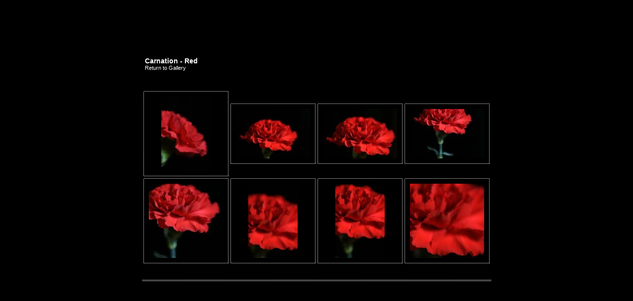

--- FILE ---
content_type: text/html
request_url: http://flowerartphotography.co.uk/carnation/index.htm
body_size: 1532
content:
<HTML>
	<HEAD>
		<TITLE>Carnation - Red</TITLE>
		<META name="generator" content="Adobe Photoshop(R) CS Web Photo Gallery">
		<META http-equiv="Content-Type" content="text/html; charset=iso-8859-1">
		<link href="images/galleryStyle.css" rel="stylesheet" type="text/css">
	</HEAD>

<body bgcolor="#000000" marginheight=0 marginwidth=0 leftmargin=0 topmargin=0>
<table width=100% height=100% align=middle valign=middle>
<tr><td align=middle valign=middle>



<table cellpadding=10 cellspacing=10 border=0>

<tr>
<td align=left>
<div id="titleframe">
	<div class="titleContent">
		<div class="banner">
			<div class="title">Carnation - Red</div>
			<div class="info"><a href = "../gallery.htm">Return to Gallery</a></div>
		</div>
	</div>
</div>
</td>
<td align=right valign=top>
<div id="titleframe">
	<div class="titleContent">
		<div class="banner">
			<div class="info"></div>
		</div>
	</div>
</div>
</td>
</tr>
<tr>
<td colspan=2 valign=top>
<table><tr>

<TR>
<td align=middle height=100% width=100%>
<table cellpadding=0 cellspacing=0 border=0 bgcolor="#000000" height=100% width=100%>
<tr>
<td colspan=3 height=1 background="images/dotted_horiz.gif"><img src="images/spacer.gif" height=1></td>
</tr>
<tr>
<td width=1 background="images/dotted_vert.gif"><img src="images/spacer.gif" width=1></td>
<td align=middle>
<table cellpadding=10 cellspacing=0 border=0 bgcolor="#000000"><tr>
<td valign=top align=middle>
<A name=1 href="pages/a_DSC02736.htm"><IMG border=0 src="thumbnails/a_DSC02736.jpg" height="150" width="100" alt="a_DSC02736"></A><BR>
</td>
</tr></table>
</td>
<td width=1 background="images/dotted_vert.gif"><img src="images/spacer.gif" width=1></td>
</tr>
<tr>
<td colspan=3 height=1 background="images/dotted_horiz.gif"><img src="images/spacer.gif" height=1></td>
</tr>
</table>
</td>


<td align=middle height=100% width=100%>
<table cellpadding=0 cellspacing=0 border=0 bgcolor="#000000" height=100% width=100%>
<tr>
<td colspan=3 height=1 background="images/dotted_horiz.gif"><img src="images/spacer.gif" height=1></td>
</tr>
<tr>
<td width=1 background="images/dotted_vert.gif"><img src="images/spacer.gif" width=1></td>
<td align=middle>
<table cellpadding=10 cellspacing=0 border=0 bgcolor="#000000"><tr>
<td valign=top align=middle>
<A name=2 href="pages/a_DSC02737.htm"><IMG border=0 src="thumbnails/a_DSC02737.jpg" height="100" width="150" alt="a_DSC02737"></A><BR>
</td>
</tr></table>
</td>
<td width=1 background="images/dotted_vert.gif"><img src="images/spacer.gif" width=1></td>
</tr>
<tr>
<td colspan=3 height=1 background="images/dotted_horiz.gif"><img src="images/spacer.gif" height=1></td>
</tr>
</table>
</td>


<td align=middle height=100% width=100%>
<table cellpadding=0 cellspacing=0 border=0 bgcolor="#000000" height=100% width=100%>
<tr>
<td colspan=3 height=1 background="images/dotted_horiz.gif"><img src="images/spacer.gif" height=1></td>
</tr>
<tr>
<td width=1 background="images/dotted_vert.gif"><img src="images/spacer.gif" width=1></td>
<td align=middle>
<table cellpadding=10 cellspacing=0 border=0 bgcolor="#000000"><tr>
<td valign=top align=middle>
<A name=3 href="pages/a_DSC02738.htm"><IMG border=0 src="thumbnails/a_DSC02738.jpg" height="100" width="150" alt="a_DSC02738"></A><BR>
</td>
</tr></table>
</td>
<td width=1 background="images/dotted_vert.gif"><img src="images/spacer.gif" width=1></td>
</tr>
<tr>
<td colspan=3 height=1 background="images/dotted_horiz.gif"><img src="images/spacer.gif" height=1></td>
</tr>
</table>
</td>


<td align=middle height=100% width=100%>
<table cellpadding=0 cellspacing=0 border=0 bgcolor="#000000" height=100% width=100%>
<tr>
<td colspan=3 height=1 background="images/dotted_horiz.gif"><img src="images/spacer.gif" height=1></td>
</tr>
<tr>
<td width=1 background="images/dotted_vert.gif"><img src="images/spacer.gif" width=1></td>
<td align=middle>
<table cellpadding=10 cellspacing=0 border=0 bgcolor="#000000"><tr>
<td valign=top align=middle>
<A name=4 href="pages/a_DSC02739.htm"><IMG border=0 src="thumbnails/a_DSC02739.jpg" height="100" width="150" alt="a_DSC02739"></A><BR>
</td>
</tr></table>
</td>
<td width=1 background="images/dotted_vert.gif"><img src="images/spacer.gif" width=1></td>
</tr>
<tr>
<td colspan=3 height=1 background="images/dotted_horiz.gif"><img src="images/spacer.gif" height=1></td>
</tr>
</table>
</td>



</TR>

<TR>
<td align=middle height=100% width=100%>
<table cellpadding=0 cellspacing=0 border=0 bgcolor="#000000" height=100% width=100%>
<tr>
<td colspan=3 height=1 background="images/dotted_horiz.gif"><img src="images/spacer.gif" height=1></td>
</tr>
<tr>
<td width=1 background="images/dotted_vert.gif"><img src="images/spacer.gif" width=1></td>
<td align=middle>
<table cellpadding=10 cellspacing=0 border=0 bgcolor="#000000"><tr>
<td valign=top align=middle>
<A name=5 href="pages/a_DSC02744.htm"><IMG border=0 src="thumbnails/a_DSC02744.jpg" height="150" width="150" alt="a_DSC02744"></A><BR>
</td>
</tr></table>
</td>
<td width=1 background="images/dotted_vert.gif"><img src="images/spacer.gif" width=1></td>
</tr>
<tr>
<td colspan=3 height=1 background="images/dotted_horiz.gif"><img src="images/spacer.gif" height=1></td>
</tr>
</table>
</td>


<td align=middle height=100% width=100%>
<table cellpadding=0 cellspacing=0 border=0 bgcolor="#000000" height=100% width=100%>
<tr>
<td colspan=3 height=1 background="images/dotted_horiz.gif"><img src="images/spacer.gif" height=1></td>
</tr>
<tr>
<td width=1 background="images/dotted_vert.gif"><img src="images/spacer.gif" width=1></td>
<td align=middle>
<table cellpadding=10 cellspacing=0 border=0 bgcolor="#000000"><tr>
<td valign=top align=middle>
<A name=6 href="pages/a_DSC02745.htm"><IMG border=0 src="thumbnails/a_DSC02745.jpg" height="150" width="100" alt="a_DSC02745"></A><BR>
</td>
</tr></table>
</td>
<td width=1 background="images/dotted_vert.gif"><img src="images/spacer.gif" width=1></td>
</tr>
<tr>
<td colspan=3 height=1 background="images/dotted_horiz.gif"><img src="images/spacer.gif" height=1></td>
</tr>
</table>
</td>


<td align=middle height=100% width=100%>
<table cellpadding=0 cellspacing=0 border=0 bgcolor="#000000" height=100% width=100%>
<tr>
<td colspan=3 height=1 background="images/dotted_horiz.gif"><img src="images/spacer.gif" height=1></td>
</tr>
<tr>
<td width=1 background="images/dotted_vert.gif"><img src="images/spacer.gif" width=1></td>
<td align=middle>
<table cellpadding=10 cellspacing=0 border=0 bgcolor="#000000"><tr>
<td valign=top align=middle>
<A name=7 href="pages/a_DSC02746.htm"><IMG border=0 src="thumbnails/a_DSC02746.jpg" height="150" width="100" alt="a_DSC02746"></A><BR>
</td>
</tr></table>
</td>
<td width=1 background="images/dotted_vert.gif"><img src="images/spacer.gif" width=1></td>
</tr>
<tr>
<td colspan=3 height=1 background="images/dotted_horiz.gif"><img src="images/spacer.gif" height=1></td>
</tr>
</table>
</td>


<td align=middle height=100% width=100%>
<table cellpadding=0 cellspacing=0 border=0 bgcolor="#000000" height=100% width=100%>
<tr>
<td colspan=3 height=1 background="images/dotted_horiz.gif"><img src="images/spacer.gif" height=1></td>
</tr>
<tr>
<td width=1 background="images/dotted_vert.gif"><img src="images/spacer.gif" width=1></td>
<td align=middle>
<table cellpadding=10 cellspacing=0 border=0 bgcolor="#000000"><tr>
<td valign=top align=middle>
<A name=8 href="pages/a_sq_DSC02745.htm"><IMG border=0 src="thumbnails/a_sq_DSC02745.jpg" height="150" width="150" alt="a_sq_DSC02745"></A><BR>
</td>
</tr></table>
</td>
<td width=1 background="images/dotted_vert.gif"><img src="images/spacer.gif" width=1></td>
</tr>
<tr>
<td colspan=3 height=1 background="images/dotted_horiz.gif"><img src="images/spacer.gif" height=1></td>
</tr>
</table>
</td>



</TR>
</tr></table>
</td>
</tr>


<tr>
<td colspan=2 align=middle>
<table cellpadding=0 cellspacing=0 border=0 bgcolor="#000000" height=100% width=100%>
<tr>
<td colspan=3 height=1 background="images/dotted_horiz.gif"><img src="images/spacer.gif" height=1></td>
</tr>
<tr>
<td width=1 background="images/dotted_vert.gif"><img src="images/spacer.gif" width=1></td>
<td valign=top width=100%>
<table cellpadding=0 cellspacing=0 border=0 bgcolor="#000000" width=100%><tr>
<td valign=top align=middle width=100%>

<table width=100%>
</table>

</td>
</tr></table>

</td>
<td width=1 background="images/dotted_vert.gif"><img src="images/spacer.gif" width=1></td>
</tr>
<tr>
<td colspan=3 height=1 background="images/dotted_horiz.gif"><img src="images/spacer.gif" height=1></td>
</tr>
</table>
</td>
</tr>
<tr>
<td align=left>
<div id="titleframe">
	<div class="titleContent">
		<div class="banner">
			<div class="info"></div>
		</div>
	</div>
</div>
</td>
<td align=right>
<div id="titleframe">
	<div class="titleContent">
		<div class="banner">
			<div class="email"><a href="mailto:"></a></div>
		</div>
	</div>
</div>
</td>
</tr>
</table>
</td>
</tr>
</table>
</body>